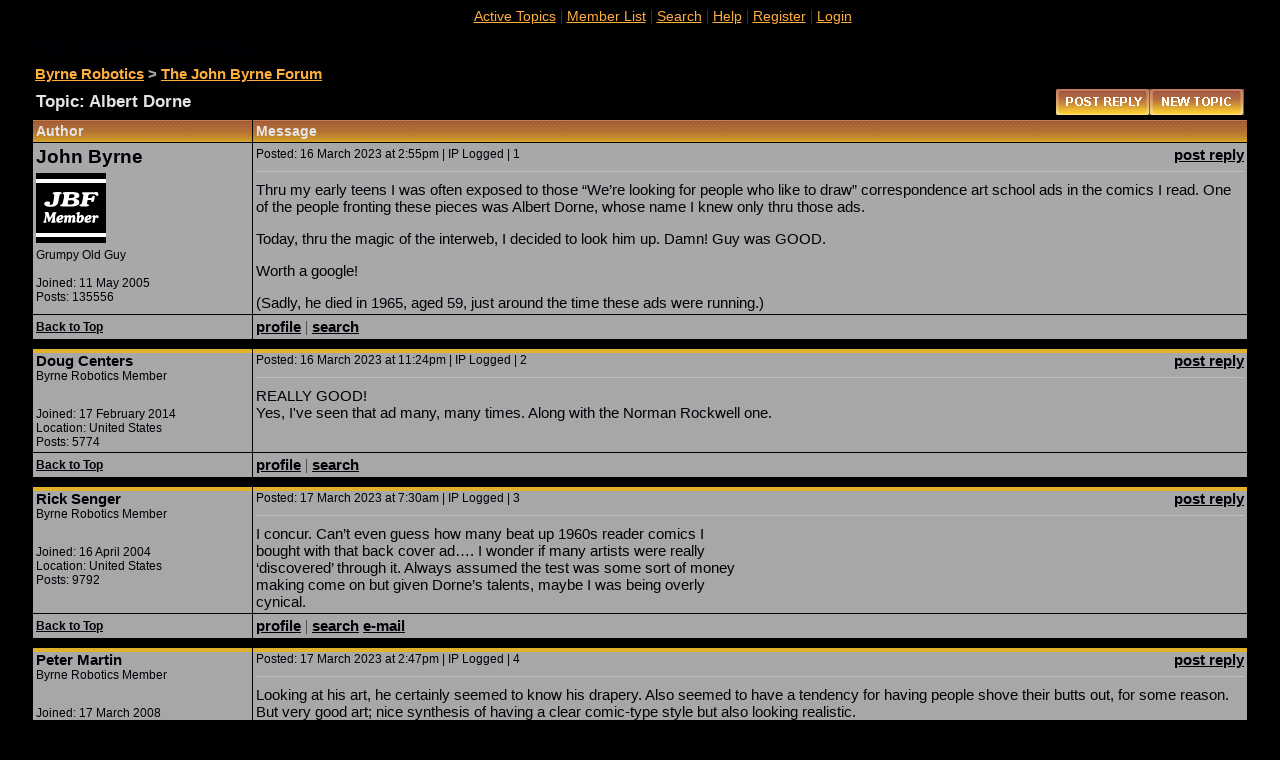

--- FILE ---
content_type: text/html
request_url: https://www.byrnerobotics.com/forum/forum_posts.asp?TID=58944&PN=0&TPN=1
body_size: 24724
content:
<html>
<head>
<title>Byrne Robotics: Albert Dorne</title>
<meta name="copyright" content="Copyright (C) 2001-2004 Bruce Corkhill" />

<!-- Web Wiz Forums ver. 7.7a is written and produced by Bruce Corkhill �2001-2004
     	If you want your own FREE Forum then goto http://www.webwizforums.com -->

<script language="JavaScript">
function CheckForm() {
	var errorMsg = '';
	if (document.getElementById('message') != null) {document.frmAddMessage.message.value = document.getElementById('message').contentWindow.document.body.innerHTML;}

	//Check for message
	if (document.frmAddMessage.message.value=='' || document.frmAddMessage.message.value=='\n\n'){
		errorMsg += '\n\tMessage \t\t- Enter a Message to post';
	}

	//If there is aproblem with the form then display an error
	if (errorMsg != ''){
		msg = '_______________________________________________________________\n\n';
		msg += 'The form has not been submitted because there are problem(s) with the form.\n';
		msg += 'Please correct the problem(s) and re-submit the form.\n';
		msg += '_______________________________________________________________\n\n';
		msg += 'The following field(s) need to be corrected: -\n';

		errorMsg += alert(msg + errorMsg + '\n\n');
 		Sentry.captureException(new Error(errorMsg));
		return false;
	}

	//Reset the submition action
	document.frmAddMessage.action = 'post_message.asp?PN=0'
	document.frmAddMessage.target = '_self';
	document.frmAddMessage.Submit.disabled=true;
	return true;
}
</script>
    <script type="text/javascript"
     src="http://ajax.googleapis.com/ajax/libs/jquery/1.4.2/jquery.min.js"></script>
    <script type="text/javascript">
        $(document).ready(function() {
            $(".inviso").click(function() {
                $(this).toggleClass("invisoReveal");
                $(this).toggleClass("inviso");
            });
        });
    </script>
    <style type="text/css">
        .inviso { background-color: #ACACAC; color: #ACACAC; font-size: 11px; font-weight: bold; }
        .invisoReveal { background-color: #ACACAC; color: Black; font-size: 11px; font-weight: bold;}    
        .demoTable { border-collapse: collapse; }
        .demoTable td { border-style: solid; border-width: 1px; border-color: Gray; }
    </style>

<script src="https://browser.sentry-cdn.com/5.10.2/bundle.min.js" integrity="sha384-ssBfXiBvlVC7bdA/VX03S88B5MwXQWdnpJRbUYFPgswlOBwETwTp6F3SMUNpo9M9" crossorigin="anonymous">
</script>

<script>
Sentry.init({ dsn: 'https://6d04bf30b8e646bcbf69fca5b114b7e6@sentry.io/1870666' });

function checkOnSubmit(){

	if (document.frmAddMessage.message.value!="") {
		var agree=confirm("You have not yet posted the message you were typing. Are you sure you want to leave?");
		if (agree) {
		    
		   	return true ;
		} else {
		    return false ;
		}
	}

}
function myFunction()
{
var x;
var r=confirm("Are you sure you want to LOGOUT? Press OK to continue.");
if (r==true)
  {
  x="You pressed OK!";
  window.location = "log_off_user.asp"
  }
else
  {
  x="You pressed Cancel!";
  }

  var demoElement = document.getElementById("demo");
  
  if (demoElement != null) {
	  demoElement.innerHTML=x;
  }
}
</script>
<script language="javascript" src="includes/default_javascript.js" type="text/javascript"></script>

<link href="../forum/includes/default_style_JF_NEW.css" rel="stylesheet" type="text/css" />

<link rel="shortcut icon" href="favicon.ico" ></head><body leftmargin="0" topmargin="0" marginwidth="0" marginheight="0" bgcolor="#000000" text="#3C3C3C"><table width="95%" border="0" cellspacing="0" cellpadding="7" align="center">
 <tr> 
  <td class="text">
   
  </td>
  <td align="center" height="2"><table width="100%" border="0" cellspacing="0" cellpadding="0">
    <tr>
     <td align="center">&nbsp;<a href="../forum/active_topics.asp?FID=" target="_self" class="navHEAD">Active Topics</a>&nbsp;|&nbsp;<a href="../forum/members.asp" target="_self" class="navHEAD">Member List</a>&nbsp;|&nbsp;<a href="../forum/search_form.asp?FID=3" target="_self" class="navHEAD">Search</a>&nbsp;|&nbsp;<a href="../forum/help.asp" target="_self" class="navHEAD">Help</a>&nbsp;|&nbsp;<a href="registration_rules.asp?FID=3" target="_self" class="navHEAD">Register</a>&nbsp;|&nbsp;<a href="login_user.asp?FID=3" target="_self" class="navHEAD">Login</a></td>
    </tr>
   </table>
  </td>
 </tr>
</table>
<a name="top"></a>
<table width="95%" border="0" cellspacing="0" cellpadding="3" align="center"><tr>
  <td align="left" class="heading">The John Byrne Forum</td>
</tr>
 <tr>
  <td align="left" width="95%" class="bold"><a href="/home.asp" target="_self" class="boldLink">Byrne Robotics</a> > <a href="forum_topics.asp?FID=3&PN=0" target="_self" class="boldLink">The John Byrne Forum</a>
</td>
  <td align="right" width="5%">
</td>
 </tr>
</table>
      <table width="95%" border="0" cellspacing="0" cellpadding="4" align="center">
        <tr>
         <td width="70%"><span class="lgText">Topic: Albert Dorne</span>
	</td>
<td align="right"><a href="edit_post.asp?M=R&FID=3"  target="_self"><img src="forum_images/post_reply.gif"  border="0" align="absmiddle" alt="Post Reply"></a><a href="post_message_form.asp?FID=3"  target="_self"><img src="forum_images/new_post.gif"  border="0" align="absmiddle" alt="Post New Topic"></a>
	</td>
        </tr>
      </table><table width="95%" border="0" cellspacing="0" cellpadding="0" bgcolor="#000000" align="center">
 <tr>
  <td>
  <table width="100%" border="0" cellpadding="0" cellspacing="0" bgcolor="#000000">
    <tr>
     <td bgcolor="#000000">
      <table width="100%" border="0" cellspacing="1" cellpadding="3">
       <tr>
        <td bgcolor="#FFFFFF" width="140" class="tHeading" background="../forum/forum_images/orange-bg.gif" nowrap="nowrap">Author</td>
        <td bgcolor="#FFFFFF" width="82%" class="tHeading" background="../forum/forum_images/orange-bg.gif" nowrap="nowrap"><table width="100%" border="0" cellspacing="0" cellpadding="0">
          <tr>
           <td width="20%" class="tHeading">Message</td>
           <td width="80%" align="right" nowrap="nowrap"></td>
          </tr>
         </table></td>
         </tr>
      <tr>
        <td valign="top" background="orange_stripe1.jpg" bgcolor="#A7A7A7" class="smText">
         <a name="1818980"></a>
         <span class="boldcolBIG">John Byrne</span><br />
 <img src="http://www.byrnerobotics.com/forum/avatars/jbf_default_avatar.png" width="70" height="70" alt="Avatar" vspace="5" OnError="this.src='forum_images/blank.gif', height='0';">
<br />Grumpy Old Guy<br /><br />Joined: 11&nbsp;May&nbsp;2005<br />Posts: 135556
         </td>
        <td valign="top" background="orange_stripe1.jpg" bgcolor="#A7A7A7" class="text">
         <table width="100%" border="0" cellspacing="0" cellpadding="0">
          <tr>
           <td width="80%" class="smText">Posted: 16&nbsp;March&nbsp;2023 at 2:55pm | IP Logged | 1
		    </td>
                    <td width="20%" align="right" nowrap="nowrap">
            		 <a href="forum_posts.asp?TID=58944&PN=0&TPN=1#reply" target="_self"><b>post reply</b></a>
          </td>
          </tr>
          <tr>
           <td colspan="2"><hr /></td>
          </tr>
         </table>
<!-- Message body -->
Thru my early teens I was often exposed to those �We�re looking for people who like to draw� correspondence art school ads in the comics I read. One of the people fronting these pieces was Albert Dorne, whose name I knew only thru those ads. <p><p><p><p>Today, thru the magic of the interweb, I decided to look him up. Damn! Guy was GOOD. <p><p><p><p>Worth a google!<p><p>(Sadly, he died in 1965, aged 59, just around the time these ads were running.)
<!-- Message body ''"" -->
        </td>
       </tr>
       <tr>
        <td bgcolor="#A7A7A7" background=""><a href="#top" target="_self" class="npLinklite">Back to Top</a></td>
        <td bgcolor="#A7A7A7" background=""><a href="JavaScript:openWin('pop_up_profile.asp?PF=1840&FID=3','profile','toolbar=0,location=0,status=0,menubar=0,scrollbars=1,resizable=1,width=590,height=425')"><b>profile</b></a> 
         | <a href="search_form.asp?KW=John+Byrne&SI=AR&FM=3&FID=3&TID=58944&PN=0&TPN=1"><b>search</b></a> 
 
        </td>
       </tr>
       </tr>
       <tr>
        <td colspan="2" align="center" background="" bgcolor="#000000"><span style="font-size: 2px;">&nbsp;</span></td>
      <tr>
        <td valign="top" background="orange_stripe.jpg" bgcolor="#A7A7A7" class="smText">
         <a name="1819006"></a>
         <span class="boldcol">Doug Centers</span><br />Byrne Robotics Member<br />
 <img src="http://images.byrnerobotics.com/forum/uploads/DougCenters/2018-02-01_110735_W&#111;nder_Man_2_640x634_154x153.jpg" width="70" height="70" alt="Avatar" vspace="5" OnError="this.src='forum_images/blank.gif', height='0';"><br /><br />Joined: 17&nbsp;February&nbsp;2014<br />Location: United States<br />Posts: 5774
         </td>
        <td valign="top" background="orange_stripe.jpg" bgcolor="#A7A7A7" class="text">
         <table width="100%" border="0" cellspacing="0" cellpadding="0">
          <tr>
           <td width="80%" class="smText">Posted: 16&nbsp;March&nbsp;2023 at 11:24pm | IP Logged | 2
		    </td>
                    <td width="20%" align="right" nowrap="nowrap">
            		 <a href="forum_posts.asp?TID=58944&PN=0&TPN=1#reply" target="_self"><b>post reply</b></a>
          </td>
          </tr>
          <tr>
           <td colspan="2"><hr /></td>
          </tr>
         </table>
<!-- Message body -->
REALLY GOOD!<div>Yes, I've seen that ad many, many times. Along with the Norman Rockwell one.</div>
<!-- Message body ''"" -->
        </td>
       </tr>
       <tr>
        <td bgcolor="#A7A7A7" background=""><a href="#top" target="_self" class="npLinklite">Back to Top</a></td>
        <td bgcolor="#A7A7A7" background=""><a href="JavaScript:openWin('pop_up_profile.asp?PF=8914&FID=3','profile','toolbar=0,location=0,status=0,menubar=0,scrollbars=1,resizable=1,width=590,height=425')"><b>profile</b></a> 
         | <a href="search_form.asp?KW=Doug+Centers&SI=AR&FM=3&FID=3&TID=58944&PN=0&TPN=1"><b>search</b></a> 
 
        </td>
       </tr>
       </tr>
       <tr>
        <td colspan="2" align="center" background="" bgcolor="#000000"><span style="font-size: 2px;">&nbsp;</span></td>
      <tr>
        <td valign="top" background="orange_stripe.jpg" bgcolor="#A7A7A7" class="smText">
         <a name="1819009"></a>
         <span class="boldcol">Rick Senger</span><br />Byrne Robotics Member<br />
 <img src="http://images.byrnerobotics.com/forum/uploads/RickSenger/2013-07-11_173637_waves-animated-blue-water.gif" width="70" height="70" alt="Avatar" vspace="5" OnError="this.src='forum_images/blank.gif', height='0';"><br /><br />Joined: 16&nbsp;April&nbsp;2004<br />Location: United States<br />Posts: 9792
         </td>
        <td valign="top" background="orange_stripe.jpg" bgcolor="#A7A7A7" class="text">
         <table width="100%" border="0" cellspacing="0" cellpadding="0">
          <tr>
           <td width="80%" class="smText">Posted: 17&nbsp;March&nbsp;2023 at 7:30am | IP Logged | 3
		    </td>
                    <td width="20%" align="right" nowrap="nowrap">
            		 <a href="forum_posts.asp?TID=58944&PN=0&TPN=1#reply" target="_self"><b>post reply</b></a>
          </td>
          </tr>
          <tr>
           <td colspan="2"><hr /></td>
          </tr>
         </table>
<!-- Message body -->
I concur.  Can�t even guess how many beat up 1960s reader comics I <br>bought with that back cover ad�. I wonder if many artists were really <br>�discovered� through it.  Always assumed the test was some sort of money <br>making come on but given Dorne�s talents, maybe I was being overly <br>cynical.
<!-- Message body ''"" -->
        </td>
       </tr>
       <tr>
        <td bgcolor="#A7A7A7" background=""><a href="#top" target="_self" class="npLinklite">Back to Top</a></td>
        <td bgcolor="#A7A7A7" background=""><a href="JavaScript:openWin('pop_up_profile.asp?PF=26&FID=3','profile','toolbar=0,location=0,status=0,menubar=0,scrollbars=1,resizable=1,width=590,height=425')"><b>profile</b></a> 
         | <a href="search_form.asp?KW=Rick+Senger&SI=AR&FM=3&FID=3&TID=58944&PN=0&TPN=1"><b>search</b></a> 
<a href="mailto:secragtman@juno.com"><b>e-mail</b></a> 
        </td>
       </tr>
       </tr>
       <tr>
        <td colspan="2" align="center" background="" bgcolor="#000000"><span style="font-size: 2px;">&nbsp;</span></td>
      <tr>
        <td valign="top" background="orange_stripe.jpg" bgcolor="#A7A7A7" class="smText">
         <a name="1819029"></a>
         <span class="boldcol">Peter Martin</span><br />Byrne Robotics Member<br />
 <img src="http://images.byrnerobotics.com/forum/uploads/PeterMartin/2018-03-06_131447_Doom.gif" width="70" height="70" alt="Avatar" vspace="5" OnError="this.src='forum_images/blank.gif', height='0';"><br /><br />Joined: 17&nbsp;March&nbsp;2008<br />Location: Canada<br />Posts: 16332
         </td>
        <td valign="top" background="orange_stripe.jpg" bgcolor="#A7A7A7" class="text">
         <table width="100%" border="0" cellspacing="0" cellpadding="0">
          <tr>
           <td width="80%" class="smText">Posted: 17&nbsp;March&nbsp;2023 at 2:47pm | IP Logged | 4
		    </td>
                    <td width="20%" align="right" nowrap="nowrap">
            		 <a href="forum_posts.asp?TID=58944&PN=0&TPN=1#reply" target="_self"><b>post reply</b></a>
          </td>
          </tr>
          <tr>
           <td colspan="2"><hr /></td>
          </tr>
         </table>
<!-- Message body -->
Looking at his art, he certainly seemed to know his drapery. Also seemed to have a tendency for having people shove their butts out, for some reason. But very good art; nice synthesis of having a clear comic-type style but also looking realistic.
<!-- Message body ''"" -->
        </td>
       </tr>
       <tr>
        <td bgcolor="#A7A7A7" background=""><a href="#top" target="_self" class="npLinklite">Back to Top</a></td>
        <td bgcolor="#A7A7A7" background=""><a href="JavaScript:openWin('pop_up_profile.asp?PF=5774&FID=3','profile','toolbar=0,location=0,status=0,menubar=0,scrollbars=1,resizable=1,width=590,height=425')"><b>profile</b></a> 
         | <a href="search_form.asp?KW=Peter+Martin&SI=AR&FM=3&FID=3&TID=58944&PN=0&TPN=1"><b>search</b></a> 
 
        </td>
       </tr>
       </tr>
       <tr>
        <td colspan="2" align="center" background="" bgcolor="#000000"><span style="font-size: 2px;">&nbsp;</span></td>
      <tr>
        <td valign="top" background="orange_stripe.jpg" bgcolor="#A7A7A7" class="smText">
         <a name="1819036"></a>
         <span class="boldcolBIG">John Byrne</span><br />
 <img src="http://www.byrnerobotics.com/forum/avatars/jbf_default_avatar.png" width="70" height="70" alt="Avatar" vspace="5" OnError="this.src='forum_images/blank.gif', height='0';">
<br />Grumpy Old Guy<br /><br />Joined: 11&nbsp;May&nbsp;2005<br />Posts: 135556
         </td>
        <td valign="top" background="orange_stripe.jpg" bgcolor="#A7A7A7" class="text">
         <table width="100%" border="0" cellspacing="0" cellpadding="0">
          <tr>
           <td width="80%" class="smText">Posted: 17&nbsp;March&nbsp;2023 at 3:44pm | IP Logged | 5
		    </td>
                    <td width="20%" align="right" nowrap="nowrap">
            		 <a href="forum_posts.asp?TID=58944&PN=0&TPN=1#reply" target="_self"><b>post reply</b></a>
          </td>
          </tr>
          <tr>
           <td colspan="2"><hr /></td>
          </tr>
         </table>
<!-- Message body -->
The husband of one of my mother's friends signed up for one of these correspondence art courses when I was in my middle teens.  I don't know if it was the one Dorne promoted, but it seemed like a bit of a scam.  Al (the would be artist) received regular instruction thru the mail, and completed many tests. but somehow never quite seemed to get any further along than the next level.  "Graduation" seemed not an option.<p><p><p><p><p><p><p><p><p><p><p><p><p><p><p><p>As far as I know, he did not attain a career in art.<p><p><p><p><p><p><p><p><p><p><p><p><p><p><p><p>(This guy had an interesting backstory.  He'd been in the Luftwaffe as a young man, and had in fact become a bombadier.  He had a whole album of aerial photos of cities, especially Paris, taken from the nose of a Heinkel.  His plane was shot down over the Russian front after he had been in the service only six months, and he spent the rest of the War, more than five years, in a Soviet POW camp.  Not fun.)
<!-- Message body ''"" -->
        </td>
       </tr>
       <tr>
        <td bgcolor="#A7A7A7" background=""><a href="#top" target="_self" class="npLinklite">Back to Top</a></td>
        <td bgcolor="#A7A7A7" background=""><a href="JavaScript:openWin('pop_up_profile.asp?PF=1840&FID=3','profile','toolbar=0,location=0,status=0,menubar=0,scrollbars=1,resizable=1,width=590,height=425')"><b>profile</b></a> 
         | <a href="search_form.asp?KW=John+Byrne&SI=AR&FM=3&FID=3&TID=58944&PN=0&TPN=1"><b>search</b></a> 
 
        </td>
       </tr>
       </tr>
       <tr>
        <td colspan="2" align="center" background="" bgcolor="#000000"><span style="font-size: 2px;">&nbsp;</span></td>
      <tr>
        <td valign="top" background="orange_stripe.jpg" bgcolor="#A7A7A7" class="smText">
         <a name="1819086"></a>
         <span class="boldcol">Rebecca Jansen</span><br />Byrne Robotics Member<br />
 <img src="http://images.byrnerobotics.com/forum/uploads/RebeccaJansen/2019-07-03_111143_brav.jpg" width="70" height="70" alt="Avatar" vspace="5" OnError="this.src='forum_images/blank.gif', height='0';"><br /><br />Joined: 12&nbsp;February&nbsp;2018<br />Location: Canada<br />Posts: 4560
         </td>
        <td valign="top" background="orange_stripe.jpg" bgcolor="#A7A7A7" class="text">
         <table width="100%" border="0" cellspacing="0" cellpadding="0">
          <tr>
           <td width="80%" class="smText">Posted: 18&nbsp;March&nbsp;2023 at 5:24pm | IP Logged | 6
		    </td>
                    <td width="20%" align="right" nowrap="nowrap">
            		 <a href="forum_posts.asp?TID=58944&PN=0&TPN=1#reply" target="_self"><b>post reply</b></a>
          </td>
          </tr>
          <tr>
           <td colspan="2"><hr /></td>
          </tr>
         </table>
<!-- Message body -->
I knew of someone who'd responded to one of those "Draw Me" contests/ads, and then not winning free enrollment signed up and paid for for the correspondence course. I got a couple of the lessons booklets handed down! Some actual person somewhere marked up the work she'd returned and gave advice directly written on the art exercise/paper. That person dropped out pretty quickly though and I think there was a bit of an aura of having bought the equivalent of Sea-Monkeys, but the instruction booklets were okay, pretty basic stuff. You could buy a book anywhere by John Hamm or others with the same kinds of lessons. I was mad she/I didn't get something more on perspective which I really fought to comprehend when I thought there was some great secret to it that I hadn't found.
<!-- Message body ''"" -->
        </td>
       </tr>
       <tr>
        <td bgcolor="#A7A7A7" background=""><a href="#top" target="_self" class="npLinklite">Back to Top</a></td>
        <td bgcolor="#A7A7A7" background=""><a href="JavaScript:openWin('pop_up_profile.asp?PF=9555&FID=3','profile','toolbar=0,location=0,status=0,menubar=0,scrollbars=1,resizable=1,width=590,height=425')"><b>profile</b></a> 
         | <a href="search_form.asp?KW=Rebecca+Jansen&SI=AR&FM=3&FID=3&TID=58944&PN=0&TPN=1"><b>search</b></a> 
         | <a href="https://www.jigsawplanet.com/beccabear67" target="_blank"><b>www</b></a> 
 
        </td>
       </tr>
       </tr>
       <tr>
        <td colspan="2" align="center" background="" bgcolor="#000000"><span style="font-size: 2px;">&nbsp;</span></td>     </tr>
    </table></td>
   </tr>
  </table>
 </td></tr>
</table>
<br />
<div align="center"><a name="reply"></a>
	<p class="textgr">If you wish to post a reply to this topic you must first&nbsp;<a href="login_user.asp?FID=3" target="_self">login</a><br />If you are not already registered you must first&nbsp;<a href="registration_rules.asp?FID=3" target="_self">register</a></p>
	  <table width="95%" border="0" cellspacing="0" cellpadding="3">
            <tr><form></form></tr>
             <tr>
              <td>&nbsp;
             </td>
              <td align="right">
<a href="edit_post.asp?M=R&FID=3"  target="_self"><img src="forum_images/post_reply.gif"  border="0" align="absmiddle" alt="Post Reply"></a><a href="post_message_form.asp?FID=3"  target="_self"><img src="forum_images/new_post.gif"  border="0" align="absmiddle" alt="Post New Topic"></a>
		</td>
	    </tr>
         </table>
 <table width="95%" border="0" cellspacing="0" cellpadding="1">
  <tr>
   <td width="30%">
    <table width="380" border="0" cellspacing="0" cellpadding="2">
     <tr>
      <td>
      <table width="300" border="0" cellspacing="0" cellpadding="1" align="center" bgcolor="#A7A7A7">
       <tr>
        <td>
         <table width="100%" border="0" cellspacing="0" cellpadding="4" align="center" bgcolor="#7A7A7A" background="">
          <tr>
           <td align="center"> <a href="JavaScript:openWin('printer_friendly_posts.asp?TID=58944','printer_friendly','toolbar=0,location=0,status=0,menubar=1,scrollbars=1,resizable=1,width=640,height=390')"><img src="forum_images/print_version.gif" align="absmiddle" border="0" alt="Printable version"></a>
           <a href="JavaScript:openWin('printer_friendly_posts.asp?FID=3&TID=58944','printer_friendly','toolbar=0,location=0,status=0,menubar=1,scrollbars=1,resizable=1,width=640,height=390')" class="smLink">Printable version</a>	 </td>
        </tr>
       </table>
      </tr>
     </table><br /><form>
	<span class="textgr">Forum Jump</span>
	 <select onChange="ForumJump(this)" name="SelectJumpForum">
           <option value="" selected>-- Select Forum --</option>
		<option value="forum_topics.asp?FID=16">&nbsp;&nbsp;&nbsp;Commissioned Artwork</option>
		<option value="forum_topics.asp?FID=19">&nbsp;&nbsp;&nbsp;Chronology</option>
		<option value="forum_topics.asp?FID=3">&nbsp;&nbsp;&nbsp;The John Byrne Forum</option>
		<option value="forum_topics.asp?FID=6">&nbsp;&nbsp;&nbsp;Fan Fic</option><option value="http://www.byrnerobotics.com/FAQ/categories.asp">&nbsp;&nbsp;&nbsp;FAQ</option><option value="/forum/forum_topics.asp?FID=16">&nbsp;&nbsp;&nbsp;Galleries</option><option value="http://www.byrnerobotics.com/Checklist/categories.asp">&nbsp;&nbsp;&nbsp;Checklist</option>
	</select></form></td>
    </table></td>
   <td width="70%" align="right" class="smText" nowrap="nowrap">You <span style="font-weight: bold;">cannot</span> post new topics in this forum<br />You <span style="font-weight: bold;">cannot</span> reply to topics in this forum<br />You <span style="font-weight: bold;">cannot</span> delete your posts in this forum<br />You <span style="font-weight: bold;">cannot</span> edit your posts in this forum<br />You <span style="font-weight: bold;">cannot</span> create polls in this forum<br />You <span style="font-weight: bold;">cannot</span> vote in polls in this forum<br /></td>
  </tr>
 </table>
  <br><table width="95%" border="0" cellspacing="0" cellpadding="7" align="center">
 <tr> 
  <td class="text">
   
  </td>
  <td align="center" height="2"><table width="100%" border="0" cellspacing="0" cellpadding="0">
    <tr>
     <td align="center">&nbsp;<a href="../forum/active_topics.asp?FID=" target="_self" class="navHEAD">Active Topics</a>&nbsp;|&nbsp;<a href="../forum/members.asp" target="_self" class="navHEAD">Member List</a>&nbsp;|&nbsp;<a href="../forum/search_form.asp?FID=3" target="_self" class="navHEAD">Search</a>&nbsp;|&nbsp;<a href="../forum/help.asp" target="_self" class="navHEAD">Help</a>&nbsp;|&nbsp;<a href="registration_rules.asp?FID=3" target="_self" class="navHEAD">Register</a>&nbsp;|&nbsp;<a href="login_user.asp?FID=3" target="_self" class="navHEAD">Login</a></td>
    </tr>
   </table>
  </td>
 </tr>
</table>
<Script>
function openWin2(theURL,winName,features) {
	alert(theURL);
	window.open(theURL,winName,features);
}
</script>

</div><!-- footer -->
</html>